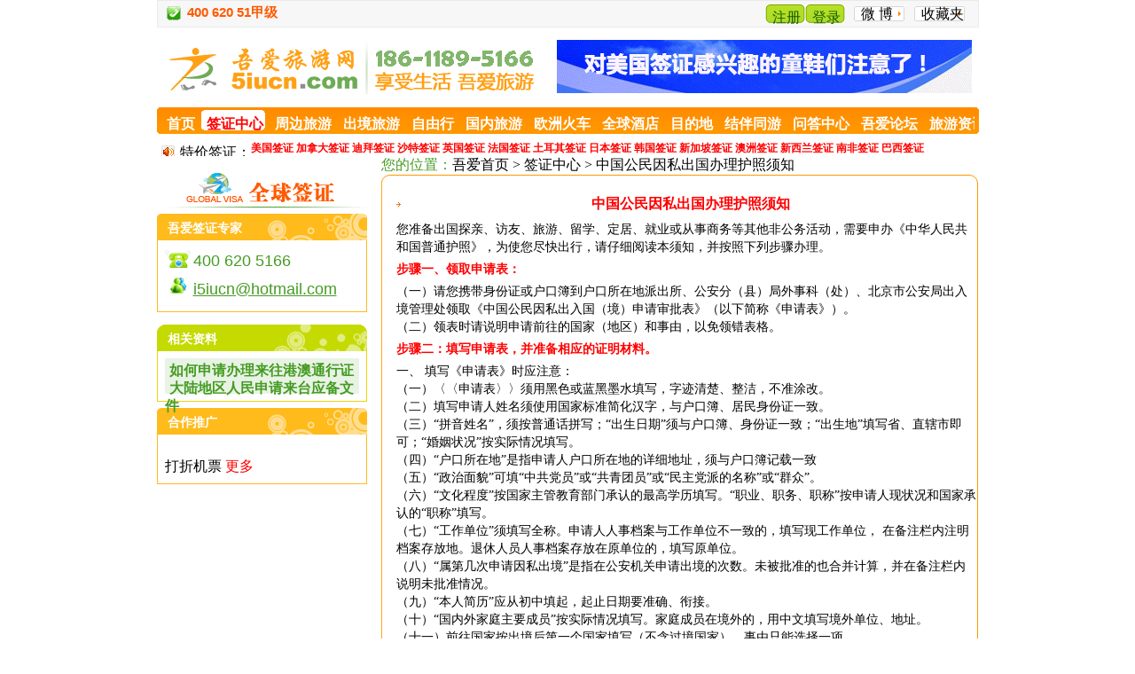

--- FILE ---
content_type: text/html
request_url: http://www.5iucn.com/passport.html
body_size: 18158
content:
<!DOCTYPE html PUBLIC "-//W3C//DTD XHTML 1.0 Transitional//EN" "http://www.w3.org/TR/xhtml1/DTD/xhtml1-transitional.dtd">
<html xmlns="http://www.w3.org/1999/xhtml">
<head>
<meta http-equiv="Content-Type" content="text/html; charset=gb2312" />
<title>中国公民因私出国办理护照须知-吾爱签证专家解答-吾爱旅游网5iucn.com</title>
<meta name="keywords" content="护照办理常识,各国签证,签证材料,签证代办,签证办理">  
<meta name="description" content="中国公民因私出国办理护照的详细流程和注意事项"> 
<link href="CSS/style.css" type="text/css" rel="stylesheet" />
<link href="CSS/nr.css" type="text/css" rel="stylesheet" />
<link rel="Shortcut Icon" href="ico.ico"><!--IE地址栏前换成自己的图标成功--> 
<link rel="Bookmark" href="ico.ico"><!--可以在收藏夹中显示出你的图标成功-->
</head>

<body>
<div id="box">
<div class="herd">
		<div class="tel" title="预订电话"><span>400 620 51甲级 </span></div>
        <div class="vb"><a href="http://weibo.com/400visa" title="吾爱全球签证中心微博" target="_blank">微  博</a><a href="javascript:window.external.AddFavorite('http://www.5iucn.com','5iucn吾爱旅游网－实现您的旅游梦想')" target=_self>收藏夹</a></div>
        <div class="zc">

				 	<div class="denglu01" ><a href="user_login.asp?preUrl=<%=curUrl%>">登录</a></div>
	                <div class="denglu02" ><a href="user_reg.asp">注册</a></div>
               
        </div>
        
</div>
  <div class="header">
    <div class="logo"><img src="images/logo.gif" width="440" height="90" /></div>
	<div class="gg"><a href="http://weibo.com/1607939300/y6FX5sShF" title="美国签证" target="_blank"><img src="image/ad/meiguoqianzheng.gif" alt="吾爱旅游网代办签证服务费，全程办理澳大利亚、新西兰、英国、申根国际（法国、瑞士、西班牙、希腊、意大利等）、加拿大、美国签证！北京、天津、上海三地上门取件服务！" width="468" height="60" border="0" /></a></div>
  </div>
  <div class="c"></div>
  <div class="nav">
       <div class="nav_l"></div>
    	<ul class="nav_m">
        <li id="page1" class="navF">
             <a href="./" title="首页" ><span>首页</span></a>
        </li>
		<li id="page5" class="navactive">
             <a href="visa_list.asp" title="签证中心"><span>签证中心</span></a>
        </li>
	    <li id="page14" class="navF">
             <a href="neartour.asp" title="上海北京周边旅游"><span>周边旅游</span></a>
        </li>
	    <li id="page2" class="navF">
             <a href="abroadtour.asp" title="出境旅游"><span>出境旅游</span></a>
        </li>
		<li id="page3" class="navF">
             <a href="freetour.asp" title="自由行"><span>自由行</span></a>
        </li>
		<li id="page4" class="navF">
             <a href="hometour.asp" title="国内旅游"><span>国内旅游</span></a>
        </li>
		<li id="page6" class="navF">
             <a href="europe-train-ticket.asp" title="欧洲火车票"><span>欧洲火车</span></a>
        </li>
		<li id="page7" class="navF">
             <a href="http://gbs.gta-travel.com/fe/Enter.jsp?siteid=5iucn" title="全球酒店"><span>全球酒店</span></a>
        </li>
		<li id="page8" class="navF">
             <a href="destination.asp" title="目的地指南"><span>目的地</span></a>
        </li>
		<li id="page9" class="navF">
             <a href="tourmate.asp" title="结伴同游"><span>结伴同游</span></a>
        </li>
		<li id="page10" class="navF">
             <a href="question.asp" title="问答中心"><span>问答中心</span></a>
        </li>
		<li id="page11" class="navF">
             <a href="bbs.asp" title="吾爱论坛"><span>吾爱论坛</span></a>
        </li>
		<li id="page12" class="navF">
             <a href="news-list.asp" title="旅游资讯"><span>旅游资讯</span></a>
        </li>
		<li id="page13" class="navF">
             <a href="usercenter.asp" title="会员中心"><span>会员中心</span></a>
        </li>
		<li id="page15" class="navF">
             <a href="gonglve.asp" title="旅游攻略"><span>旅游攻略</span></a>
        </li>
	  </ul>
	<div class="nav_r"></div>
  </div>
  <div class="guanjian">
   
	<div class="qian1">
	  <ul class="qian">
	    <li class="tj" title="特价签证">特价签证：</li>
		<li class="t01"><a href="visa.asp?country=26" title="美国签证" target="_blank">美国签证</a></li>
        <li><a href="visa.asp?country=27" title="加拿大签证" target="_blank">加拿大签证</a></li>
        <li><a href="visa.asp?country=14" title="迪拜签证" target="_blank">迪拜签证</a></li>
		<li><a href="visa.asp?country=43" title="沙特签证" target="_blank">沙特签证</a></li>
		<li><a href="visa.asp?country=18" title="英国签证" target="_blank">英国签证</a></li>
		<li><a href="visa.asp?country=142" title="法国签证" target="_blank">法国签证</a></li>        
        <li><a href="visa.asp?country=37" title="土耳其签证" target="_blank">土耳其签证</a></li>
        <li><a href="visa.asp?country=9" title="日本签证" target="_blank">日本签证</a></li>
        <li><a href="visa.asp?country=4" title="韩国签证" target="_blank">韩国签证</a></li>
        <li><a href="visa.asp?country=1" title="新加坡签证" target="_blank">新加坡签证</a></li>
        <li><a href="visa.asp?country=15" title="澳大利亚签证" target="_blank">澳洲签证</a></li>        
        <li><a href="visa.asp?country=16" title="新西兰签证" target="_blank">新西兰签证</a></li>
        <li><a href="visa.asp?country=31" title="南非签证" target="_blank">南非签证</a></li>
        <li><a href="visa.asp?country=28" title="巴西签证" target="_blank">巴西签证</a></li>
	  </ul>
	</div>
		   
  </div>
  <!--content -->
  <div class="content00">
  <div class="sidebar">
       <div><img src="images/qq_logo.gif" width="238" height="39" alt="" /></div>
	   <div class="qq_tel">
	         <div class="zj" id="zj">吾爱签证专家</div>
			 <ul class="tmsn">
                              <li class="teltel" title="签证咨询电话">400 620 5166</li>
			      <li class="msn"><a href="msnim:chat?contact=i5iucn@hotmail.com" title="签证预订MSN" target="_blank">i5iucn@hotmail.com</a></li>
				  
			 </ul>
      </div>	
	   <div class="qq_qz">
	        <div class="zj" id="wd">相关资料</div>
			<div class="qq_01">
			     <p class="qq_02"><a href="HApassport.html" title="如何申请办理来往港澳通行证" target="_blank">如何申请办理来往港澳通行证</a></p>
                 <p class="qq_02"><a href="taiwan-visa.html" title="大陆地区人民申请来台从事商业活动应备文件" target="_blank">大陆地区人民申请来台应备文件</a></p>
		 </div>
	   </div>
	   <div class="qq_tel">
	        <div class="zj" id="zj">合作推广</div>
               <ul class="tmsn">
			     <p align="center">
                 </p>	
                 <br />
               打折机票   <a href="ticket.html" title="打折机票" target="_blank" style="color: #FF0000">更多</a>
                 <p align="center">
                 </p>
			</ul>
	   </div> 
    </div>
  <div id="con">
       <p><span class="weizhi">您的位置：</span><a href="default.asp" title="">吾爱首页</a> > <a href="visa_list.asp" title="">签证中心</a> > 中国公民因私出国办理护照须知</p>
	   <div class="a00"><img src="images/yuanjiao_01.gif" width="673" height="9" alt="" /></div>
	   <div class="yuanside nr">
	   <h1>中国公民因私出国办理护照须知</h1>
	   <p>您准备出国探亲、访友、旅游、留学、定居、就业或从事商务等其他非公务活动，需要申办《中华人民共和国普通护照》，为使您尽快出行，请仔细阅读本须知，并按照下列步骤办理。</p>
	   <h2>步骤一、领取申请表：</h2>
	   <P>（一）请您携带身份证或户口簿到户口所在地派出所、公安分（县）局外事科（处）、北京市公安局出入境管理处领取《中国公民因私出入国（境）申请审批表》（以下简称《申请表》）。 </P>
	   <p>（二）领表时请说明申请前往的国家（地区）和事由，以免领错表格。</p>
	   <h2>步骤二：填写申请表，并准备相应的证明材料。</h2>
	   <blockquote>
	     <blockquote>
	       <blockquote>
	         <p>一、 填写《申请表》时应注意：</p>
	         <p>（一）〈〈申请表〉〉须用黑色或蓝黑墨水填写，字迹清楚、整洁，不准涂改。</p>
	         <p>（二）填写申请人姓名须使用国家标准简化汉字，与户口簿、居民身份证一致。</p>
	         <p>（三）“拼音姓名”，须按普通话拼写；“出生日期”须与户口簿、身份证一致；“出生地”填写省、直辖市即可；“婚姻状况”按实际情况填写。</p>
	         <p>（四）“户口所在地”是指申请人户口所在地的详细地址，须与户口簿记载一致 </p>
	         <p>（五）“政治面貌”可填“中共党员”或“共青团员”或“民主党派的名称”或“群众”。 </p>
	         <p>（六）“文化程度”按国家主管教育部门承认的最高学历填写。“职业、职务、职称”按申请人现状况和国家承认的“职称”填写。 </p>
	         <p>（七）“工作单位”须填写全称。申请人人事档案与工作单位不一致的，填写现工作单位， 在备注栏内注明档案存放地。退休人员人事档案存放在原单位的，填写原单位。 </p>
	         <p>（八）“属第几次申请因私出境”是指在公安机关申请出境的次数。未被批准的也合并计算，并在备注栏内说明未批准情况。 </p>
	         <p>（九）“本人简历”应从初中填起，起止日期要准确、衔接。</p>
	         <p>（十）“国内外家庭主要成员”按实际情况填写。家庭成员在境外的，用中文填写境外单位、地址。</p>
	         <p>（十一）前往国家按出境后第一个国家填写（不含过境国家），事由只能选择一项。 </p>
	         <p>二、关于单位或派出所意见的说明：</p>
	         <p>（一）、国家公职人员，由其组织人事部门按干部管理权限出具意见。</p>
	         <p>（二）、国有和国有控股企业和事业单位员工，由所在企、事业法人代表或其授权的单位人事、保卫部门签署意见，法人代表本人申请出国，由相应的上级人事管理</p>
	         <p>（三）、1 4周岁以上（含14周岁）的在校学生，由所在学校出具意见。未满14周岁的，由其父母或监护人出具同意出国的证明，免交单位或派出所意见（监护人是祖</p>
	         <p>（四）、（一）（二）（三）类以外人员，如档案存放在全国人才交流中心北京市人才交流中心或北京市境外就业服务中心的，可由“中心”出具意见；档案存放在本市区县人才交流中心的，可分别由“中心”和区（县）人事局或劳动局出具意见。经国家主管部门批准的各部委人才交流中心、北京市教育系统人才交流服务中心等只限于给中心存档的本系统内部流动人员出具意见。</p>
	         <p>（五）、在外地工作的北京市居民符合第一、二、条规定的，由所在单位出具意见。档案存放在外省、直辖市、省会市（计划单列市）人才的，由人才出具证明（并提</p>
	         <p>（六）、其它人员由其北京市常住户口所在地派出所出具意见。</p>
	         <p>（七）、在北京三资企业、外国企业常驻代表机构和混合所有制企业中连续工作满一年并且在京暂住一年以上的外省（自治区、直辖市）暂住人员，因本企业业务需要单位或派出所意见自签发之日起６个月内有效。 </p>
	         <p>三、关于相应证明材料的说明</p>
	         <p>１、 本人户口簿、身份证，集体户口的要有户口卡片。户口簿与身份证项目不一致或户口尚在迁移中的，请先到户口所在地派出所办理变更或落户手续，外地迁京落户的，身份证签发地须做相应的变更。<br />
	           ２、近期直边正面免冠彩色单人半身证件照２张（其中一张贴在申请表的相应位置）。<br /> 
	           照片标准：光面相纸，背景颜色为白色或淡蓝色，着白色服装的请用淡兰色背景颜色，着其它颜色服装最好使用白色背景，相片要求人像清晰，层次丰富，神态自然，国家公职人员不着制式服装，儿童不系红领巾。<br />
	           尺寸为：半身证件照尺寸：48毫米X33毫米；头部宽度：21---24毫米；头部长度：28---33毫米。不符合上述要求及一次性快照、翻拍的照片或彩色打印机打印的照片不予受理。<br />
	           3、 根据您出国事由的不同，你还需要准备下列证明材料： 证明材料自签发之日起6个月有效，如是外文，须由指定的翻译公司翻译为中文。 
	           探亲访友： <br />
	           （１） 邀请信，指正式邀请信或是有邀请内容的信件。 <br />
	           （２） 邀请人在居住国的居住证明，指邀请人所在国政府或有关方面签发的身份或居住证明或在学、在职证明；被邀请人的前往地须与邀请人居住国一致。公派出国人员，也可由派出单位出具证明。<br /> 
	           （３）下列人员免交亲友的邀请信和居住证明：《1》60周岁以上的公民及随父母出国的未满16周岁的公民（父母已获得护照的，提交父母护照的复印件）；《2》探望配偶、父母、子女的；《3》户口所在地 区、县侨办或市侨办出具的归侨侨眷的证明或北京市政府侨办签发的《北京市归国华侨证》。<br /> 
	           （4）公派出国人员的家属随行出国的，提交公派单位同意随行的函件和公派人员的邀请信。<br /> 
	           旅 游： （１）个人出国旅游每人须提交旅行所需的不低于4000美元等值的国际流通货币外汇费用证明即申请人名下的存单或银行证明或境外亲友以冻结帐户形式指定申请人使用的境外银行存单证明； （２）参加旅行社组织的出国旅游团，须提交有出国旅游经营权的旅行社出具的全额旅游费用发票。 <br />
	           出国留学： （1）自费出国留学须提交《1》国外学校出具的入学通知书，通过国内合法中介机构联系出国学习的，也可提交该中介机构出具的有关证明。《2》军队系统的自费留学人员须提交全军出国留学办公室出具的证明；非军队系统的自费留学人员具有大专以上学历的，须提交北京市教育委员会出国留学办公室出具的《具有大学和大学以上学历人员自费留学资格审核证明》。 （2） 公派留学：国家公派和单位公派留学人员须提交填写完整的《公派留学人员申请护照登记表》。<br /> 
	           定 居： 提交拟前往国家的政府主管机关或驻华使馆、领馆的定居许可证明，也可提交拟定居地亲友同意前往定居的邀请信和亲友在该国定居的证明。<br /> 
	           就 业： （1）个人应聘就业：须提交前往国的聘请、聘用单位或雇主雇佣、聘用的证明。证明内容包括被聘雇人姓名、工作性质、工资职务、工作期限。 （2）由劳务公司办理的出国劳务人员须提交填写完整的《外派劳务出国报批表》和外派单位与外派人员签订合同的副本。 （3）由具有境外就业经营权的服务机构协助办理出国就业的，须提交经该机构确认的申请人与境外雇主签订的就业合同。<br /> 
	           从事商务等非公务活动： （1）与商务等非公务活动相适应的国外邀请函。 （2）工作单位的派遣函或证明（法人本人出国免交派遣函，须交验营业执照）。属文化交流的，须提交北京市文化局或文化部出具的同意证明。</p>
            </blockquote>
	     </blockquote>
	   </blockquote>
	   <h2>步骤三：提交申请</h2>
<p>在您备齐上述材料后，请本人携带全部原件和复印件（B5纸规格）到北京市公安局出入境管理处提交申请，并回答有关询问。您需要提交下列材料：<br /> １、 户口簿首页、本人资料页和居民身份证的复印件 <br />２、填写完整的申请表原件 
<br />３、相应的证明材料复印件 
<br />４、已持有普通护照的，提交原照，以备查验 
<br />５、照片１张 
<br />如果您遇到紧急情况，可在提交申请时申请加急，符合下列条件的可在5个工作日后取得护照。<br /> 1、出国治病或探望危重病人；<br />2、出国奔丧；<br />3、公派出国留学；<br />4、前往国入境许可或签证有效期即将届满；<br />5、出国参加紧急商务活动，需15日内到达的； <br />6、出国留学，开学时间不足一个月的。<br />如果你愿意委托邮局递送护照，可在提交申请时自行到邮政速递局设在出入境管理处接待大厅的服务台办理相应手续。 
您的申请被受理后将取得《因私出境证件申请回执》，请您持《回执》和身份证当即在出入境管理处接待大厅拍摄护照专用相片。请注意自己的服饰和仪表。</p> 
<h2>步骤四：领取护照</h2>
<p>北京市公安局出入境管理处在受理申请后进行审核，你可在１４个工作日后或《回执》上标明的取证日期领取护照。领取护照时应携带本人户口簿、居民身份证和《回执》，在交付200工本费后即可取得护照，同时附发出境登记卡。 领取护照时，请您仔细核对护照及出境卡上的各项内容，防止出现差错。 
凡在《回执》标明取证日期3个月后没有领取的护照，出入境管理处将予以销毁。</p>
<p>&nbsp;</p>
<ul><li></li>
</ul>
</div>
	   <div><img src="images/yuanjiao_02.gif" width="673" height="9" alt="" /></div>
	         
  </div>
  </div>
  <div class="c"></div>
  <div class="footer">
	   <div class="banquan">
	        <div class="logo_fo"><img src="images/logo_fo.gif" width="105" height="110"  alt=""/></div>
			<div class="xinxi">
			  <p><a href="neartour.asp" target="_blank">周边旅游</a>|<a href="abroadtour.asp" target="_blank">出境旅游</a>|<a href="freetour.asp" target="_blank">自由行</a>|<a href="hometour.asp" target="_blank">国内旅游</a>|<a href="visa_list.asp" target="_blank">签证中心</a>|<a href="europe-train-ticket.asp" target="_blank">欧洲火车票</a>|<a href="hotel.asp" target="_blank">全球酒店</a>|<a href="destination.asp" target="_blank">目的地指南</a>|<a href="tourmate.asp" target="_blank">结伴同游</a>|<a href="question.asp" target="_blank">问答中心</a>|<a href="bbs.asp" target="_blank">吾爱论坛</a>|<a href="news-list.asp" target="_blank">旅游资讯</a>|<a href="usercenter.asp" target="_blank">会员中心</a></p>
			  <div class="dizhi">
			       <p><a href="about.html" target="_blank">关于我们</a> | <a href="usercenter.asp" target="_blank">会员中心</a> | <a href="links.asp" target="_blank">友情链接</a> | <a href="sitemap.html" target="_blank">网站地图</a> | <a href="contact.html" target="_blank">联系我们</a> | <a href="disclaimer.html" target="_blank">免责声明</a></p>
				   <p><a href="http://www.miibeian.gov.cn/" target="_blank">ICP备09013730号</a></p>
				   <p>Copyright2002－ <a href="#" target="_blank">www.5iucn.com</a> All Rights Reserved Design By:<a href="#" target="_blank">吾爱旅游网</a></p>
                   <p>全球咨询电话/p>
				   <!---<p>北京：朝阳区建国路88号SOHO现代城5号楼702室(地铁1号线大望路站)电话：010-51665861 </p>--->

                 <!--  <p>天津(分部)：河东区双赢大厦1004室(天津站北广场沿华兴道前行500米)&nbsp;&nbsp;&nbsp;&nbsp;电话：022-27056560</p>-->
			  </div>
              <div style="padding-left:20px">

              </div>
			</div>

	   </div>
				   
  </div>
  <div class="c">	
</div><!--box -->
<script type="text/javascript">
var _bdhmProtocol = (("https:" == document.location.protocol) ? " https://" : " http://");
document.write(unescape("%3Cscript src='" + _bdhmProtocol + "hm.baidu.com/h.js%3F4aac44fce83971061551fff67a2dc41d' type='text/javascript'%3E%3C/script%3E"));
</script>
<script type="text/javascript">
var _bdhmProtocol = (("https:" == document.location.protocol) ? " https://" : " http://");
document.write(unescape("%3Cscript src='" + _bdhmProtocol + "hm.baidu.com/h.js%3F4aac44fce83971061551fff67a2dc41d' type='text/javascript'%3E%3C/script%3E"));
</script>

</body>
</html>
<script type="text/javascript">
var _bdhmProtocol = (("https:" == document.location.protocol) ? " https://" : " http://");
document.write(unescape("%3Cscript src='" + _bdhmProtocol + "hm.baidu.com/h.js%3F3e45f83e36ef05a904b89cd7d744f29f' type='text/javascript'%3E%3C/script%3E"));
</script>

<script language="javascript" type="text/javascript" src="http://js.users.51.la/1225667.js"></script>
<noscript><a href="http://www.51.la/?1225667" target="_blank"><img alt="&#x6211;&#x8981;&#x5566;&#x514D;&#x8D39;&#x7EDF;&#x8BA1;" src="http://img.users.51.la/1225667.asp" style="border:none" /></a></noscript>
<!---script language="javascript" src="http://aaa.1860.cn/JS/LsJS.aspx?siteid=AAA20089930&float=1&lng=cn"></script--->

--- FILE ---
content_type: text/css
request_url: http://www.5iucn.com/CSS/style.css
body_size: 8963
content:
/* CSS Document */
*{margin:0;
  padding:0;
  font:12px "宋体" Arial, Helvetica, sans-serif;
  }
table{margin-top:0;}  
.c{clear:both;}  
body{text-align:center;
}
#box{width:927px;
  margin:0px auto;
  overflow:hidden;
  min-height:300px;
  height:auto;
}
.adn1{ width:720px; height:auto; float:left; min-height:20px; overflow:hidden; text-align:left;}
.adn2{ width:720px; height:8px; float:left; overflow:hidden;}
.mad{ width:717px; height:auto; float:left; overflow:hidden; border-left:1px #cccc99 solid; border-right:1px #cccc99 solid;}
.op{ width:720px; height:auto; float:left; overflow:hidden; min-height:300px;}
.aps{ width:300px; height:270px; float:left; overflow:hidden;}
.boxrrr{width:189px; float:right; text-align:left; overflow:hidden; height:auto; min-height:300px;}
.rtee{ width:350px; float: left; margin-top:30px; height:250px; overflow:hidden; border-left:1px #CCCCCC dashed; padding-left:30px; text-align:left;}
.rtee h3{font-size:16px; font-weight:bold; color:#f96000; margin-bottom:10px;}
.rtee p{line-height:24px; font-size:14px;}
p.aa{font-size:12px; font-weight:bold; line-height:18px; color:#43a102; margin-top:20px;}
.ots{ width:708px; height:auto; min-height:10px; float:left; padding-left:10px; padding-top:20px;}
.ots table{ margin-bottom:30px;}
ul{list-style:none;
}
div{display:block;}
.herd{ height:25px; margin:0 auto; overflow:hidden; border:1px solid #EAEAEA; background-color:#F7F7F7; padding-top:4px; padding-left:10px;}
.zc{ width:200px; height:30px; float: right; overflow:hidden; padding-right:10px;}
.vb{ width:140px; height:30px; float: right;}
.vb a{ width:60px; height:30px; float:left; text-align: left; display:block; padding-left:8px; line-height:22px; background:url(../images/english.gif) 0px 2px no-repeat;}

.header{width:927px;
   height:auto;
   }
.logo{ width:440px; height:90px;
  float:left;
  }
.xc{margin:0 0 0 14px;
  float:left;
  }
.gg{margin:14px 0 0 11px;
  float:left;
  }
.login{margin-top:14px;
  width:57px;
  float:right;
}
.login li{float:right;
  background:url(../images/english.gif) no-repeat center left;
  width:53px;
  height:17px;
  line-height:17px;
  margin-top:8px;
  text-align:left;
  padding-left:4px;
  }
.login li a{text-decoration:none;
  font:12px "宋体";
  color:#469c23;
  }

/*主导航*/
.nav{width:927px; height:30px; background:url(../images/nav_bg.gif) repeat-x; position:relative; overflow:hidden;}
.nav_l{width:5px; height:30px; background:url(../images/nav_01.gif) no-repeat; position:absolute; top:0; left:0;}
.nav_r{width:5px; height:30px; background:url(../images/nav_02.gif) no-repeat; position:absolute; top:0; left:922px;}
.nav_m{ width:940px; overflow:hidden; display:block; padding-top:3px;}
.nav_m li{display:inline; margin:0; padding:0; width:910px; overflow:hidden;}
.nav_m a{ height:32px; overflow:hidden; float:left;  padding-left:4px; text-decoration:none; margin-left:5px; }
.nav_m a span{ height:32px;float:left; display:block;  padding:6px 2px 2px 2px; overflow:hidden; color:#fff; font-weight:bold; }
.navactive a{background:url(../images/nav_03.gif) no-repeat left top;}
.navactive a span{background:url(../images/nav_03.gif) no-repeat right top; color:#F00;}
/*关键字区*/
.tel{background:url(../images/tel.gif) no-repeat center left;
  float:left;
  padding-left:23px;
  font:14px "黑体";
  color:#000;
  font-weight:bold;
}
.tel span{font-family:Arial, Helvetica, sans-serif;
  font-size:15px;
  font-weight:bolder;
  color:#ff5a00;
}
.qian li{float:left;
  margin-left:3px;
  margin-top:8px;
}
.qian1{ width:940px; height:25px; float:left; overflow:hidden; padding-left:0px; }
.qian{ width:930px; height:25px; float:left; overflow:hidden; display:block;}
.qian li a{font:12px "宋体";
  color:#ff0000;
  font-weight:bold;
  text-decoration:none;
   display:block;
  }
.qian li a:hover{text-decoration:underline;
  color:#ff4f5f;}
.qian .tj{background:url(../images/qian.gif) no-repeat center left;
  padding-left:21px;
  margin-left:5px;
  }
.qian .t01{margin-left:0;}
.guanjian{clear:both;
  line-height:25px;
  vertical-align:middle;}
.denglu01{background:url(../images/denglu.gif) no-repeat center left;
  width:42px;
  height:16px;
  padding-top:5px;
  padding-left:3px;
  float: right;
  }  
.denglu02{background:url(../images/denglu.gif) no-repeat center left;
  width:42px;
  height:16px;
  padding-top:5px;
  padding-left:3px;
  margin-left:2px;
  float: right;
  }  
.denglu01 a,.denglu02 a{text-decoration:none;
  color:#1a5900;
  }



.content{width:927px;
margin:0 auto;
  height:auto;
  clear:both;
  }
  .zxap{ width:200px; height:auto; min-height:400px; float:left}
/*图片播放器*/
.pic_xuhao{width:308px;
  height:auto;
  float:left;
  }
.pic_bf{width:306px;
  height:253px;
  border:1px #ff9900 solid;
  margin:6px 0 0 0;
  float:left;
  }
  

.tp{margin:3px;
}
.tpwz{float:left;
  margin:3px;
  line-height:20px;
  }
.tpwz a{font:14px "宋体";
  color:#ff8a00;
  text-decoration:none;
  }
.tpwz a:hover{text-decoration:underline;
  color:#ffa943;
  }
.xuhao li{background:url(../images/tp_02.gif) no-repeat center center;
  float:left;
  width:19px;
  line-height:20px;
  margin-left:1px;
  padding-top:1px;
  }
.xuhao li a{
  font:10px Arial, Helvetica, sans-serif;
  color:#FFF;
  text-decoration:none;
  }
.xuhao{width:101px;
  float:right;
  margin-right:3px;
}
.xuhao .xuhao01{background:url(../images/tp_01.gif) no-repeat top center;
}
.pic_bot{width:277px;
  margin-top:4px;
  float:left;
  }
.pic_bot li{width:277px;
  padding-left:15px;
  background:url(../images/tp_03.gif) no-repeat center left;
  border-bottom:1px #ff8c05 dashed;
  line-height:17px;
  text-align:left;
  height:17px;
  padding-top:3px;
  margin-left:10px;
  }
.pic_bot li a{font:12px "宋体";
  text-decoration:none;
  color:#000;
  }
.pic_bot li a:hover{text-decoration:underline;
  color:#666;
  }
/*吾爱blog*/
.blog{margin-top:-10px; text-align:left;}
.blog h1{font-size:14px; font-weight:bold; border-bottom:1px solid #ccc; padding-left:5px; background:none;}
.blog ul{margin-top:5px;}
.blog ul li{height:20px; line-height:20px; overflow:hidden; background:url(../images/blogdian.gif) no-repeat 0 8px; padding-left:8px; margin-left:5px;}
.blog img{margin-top:8px; margin-right:4px;}
/*热门签证国家*/
.remen_01{background:#fff7f7 url(../images/remen_01.gif) no-repeat top left;
  width:291px;
  height:50px;
  }
.dazi{
  font:14px "宋体";
  font-weight:bold;
}
.remen_01 li{margin:28px 0 0 19px; overflow:hidden; display:block;
}
.gengduo{padding-left:50px;
}
.gengduo a{font:12px "宋体";
  color:#424142;
  text-decoration:none;
  }
.remen_01 li{float:left;}
.remen_02{width:287px;
  height:auto;
  background-color:#fff7f7;
  border-left:2px #f46227 solid;
  border-right:2px #f46227 solid;
  overflow:hidden;
  }
.remen_02 .remen_da{width:248px;
  margin:15px auto 0;
  }
.remen_td{
  line-height:25px;
  height:25px;
  border-bottom:1px #f7efe7 solid;
  font:14px Arial, Helvetica, sans-serif;
  color:#ff0000;
  vertical-align:middle;}
.remen_td span{font-size:12px;}
.remen_td a{font:14px "宋体";
  color:#000;
  text-decoration:none;
  }
.remen_td a:hover{text-decoration:underline;
  color:#666;
  }
.remen_last{width:291px;
  float:left;
  }
.remen{width:291px;
  float:left;
  margin-top:8px;
  margin-left:16px;
}

/*吾爱主题游*/
.zhutiyou{width:297px;height:332px;margin:8px 0 0 15px;float:left; background:url(../images/ouzhou_03.gif) repeat-y; position:relative; text-align:left;}
.zhutiyou h1{ height:20px;background:url(../images/ouzhou_01.gif) no-repeat left top; font-size:14px; font-weight:bold; color:#222; padding:30px 0 0 20px; margin-top:0; margin-bottom:5px;}
.zhutiyou img{float:left; padding:2px 10px 10px 20px;}
.zhutiyou h2 {margin-top:12px;}
.zhutiyou h2 a{ font-size:14px; font-weight:bold; color:#222;}
.zhutiyou p{font-size:12px; color:#666; line-height:18px; margin-top:5px; height:70px; padding-right:20px; overflow:hidden;}
.zhutiyou table{margin:0 auto; margin-bottom:4px;}
.zhutiyou table tr td{line-height:24px; height:24px; font-size:14px; text-align:left;}
.zhutiyou table tr td a{font-size:14px;}
.red{color:#ff1919;}
.zhutiBottom{width:297px; height:11px; background:url(../images/ouzhou_04.gif) no-repeat; position:absolute; bottom:-4px; left:0;}

.zxinx{width:307px; height:370px;float:left;margin:6px 0 0 0; border:1px solid #ffb74c; border-top:none; overflow:hidden;}
.zxinx h1{border-bottom:1px solid #ffb74c;border-top:1px solid #ffb74c; background-color:#ffebcc; height:22px; line-height:22px; font-size:14px; text-align:left; padding:0 5px; font-weight:bold; margin-top:0; background-image:none;}
.zxinx h1 span{float:right; padding-top:5px;}
/*旅游资讯*/
.zixun{width:307px; height:370px;float:left;margin:6px 0 0 0; border:1px solid #ffb74c; border-top:none;}
.zixun h1{border-bottom:1px solid #ffb74c;border-top:1px solid #ffb74c; background-color:#ffebcc; height:22px; line-height:22px; font-size:14px; text-align:left; padding:0 5px; font-weight:bold; margin-top:0; background-image:none;}
.zixun h1 span{float:right; padding-top:5px;}
.mt5{margin:5px; width:81px; height:100px; float:left; overflow:hidden;}
.mt5 p{height:20px; line-height:22px; overflow:hidden;}
.lylb{float:left; margin-top:8px; width:210px;}
.lylb li{background:url(../images/zixun_07.gif) no-repeat 0 5px;text-align:left; height:18px; padding-left:10px; overflow:hidden;}
.lylb li a{font:12px "宋体";
  text-decoration:none;
  color:#000;
  }
.lylb li a:hover{text-decoration:underline;
  color:#666;
  }
.cx01{width:290px;
  font:14px "宋体";
  color:#FFF;
  font-weight:bold;
  text-align:left;
  vertical-align:middle;
  height:22px;
  padding-top:7px;
  background-color:#a5b600;
  }
.cx01 img{
  margin-left:180px;}
.jiebanz{widows:309px; float:left;}
.jieban{width:309px;
  margin-top:6px;
}
.jieban li{float:left;
  }
.jb01{width:290px;
  font:14px "宋体";
  color:#FFF;
  font-weight:bold;
  text-align:left;
  vertical-align:middle;
  height:22px;
  padding-top:7px;
  background-color:#6ebc32;
  }
.jb01 img{
  margin-left:180px;}

.chutb{width:290px;
  height:80px;
  margin:2px 0 0 8px;
  line-height:40px;
}
.chutb a{color:#f46227;
  text-decoration:none;
}
.chutb a:hover{color:#f46227;
  text-decoration:underline;
  }

/*问答中心*/
.wenda{width:603px;
  height:auto;
  float:left;
  margin:6px 0 0 15px;
  }
.ads{position:absolute; top:0; right:4px;}
.wenda_t{width:603px;
  float:left;
  }
.wenda_t div{float:left;}
.wenda_tbg{width:576px;
  height:21px;
  background-color:#ff9800;
  color:#FFF;
  font-size:14px;
  font-weight:bold;
  text-align:left;
  padding-left:15px;
  padding-top:8px;
  position:relative;
  }
.changeLu{ height:21px;position:absolute; top:2px; right:20px;}
.changeLu li{width:59px; height:19px; float:left; margin-left:5px;  padding:8px 0 0 12px;} 
.changeLu li a{ font-size:14px; font-weight:bold; color:#666;}
.changeLu li.active{width:59px; height:19px;background:url(../images/xianlu01.gif) no-repeat;} 
.changeLu li.active a{ color:#222;}
.changeLu li.unactive{width:59px; height:19px;background:url(../images/xianlu02.gif) no-repeat;}
.wenda_tbg img{
  padding-left:470px;}
.wenda_con{width:597px;
  height:151px;
  border-left:1px #ff9800 solid;
  border-right:1px #ff9800 solid;
  border-bottom:1px #ff9800 solid;
  float:left;
  }
.wenda_con img{padding:5px;}
.wenda_con h1,.wenda_con p{text-align:left; height:20px; line-height:20px; overflow:hidden; padding:0 15px 0 0;}  
.wenda_con h1{margin-top:10px; background-image:none}
.wenda_con h1 a{ font-size:14px; font-weight:bold;}
.wenda_con h1 span{float:right; font-size:14px; color:#FF3333;}
#wd410{width:400px;}
#wdcon{width:421px;}
.wenda_tp{width:145px;
  height:123px;
  float:left;
  margin:14px 0 13px 17px!important;*margin:14px 0 0 7px
  }
.wd_k{width:145px;
  height:3px;
  float:left;
  }
.wd_tp{width:143px;
  height:117px;
  border-left:1px #d3d3d3 solid;
  border-right:1px #d3d3d3 solid;
  float:left;
  }
.wd_tp img{margin:2px 0 0 4px;
  float:left;
}
.wenda_sm{width:145px;
  float:left;
  text-align:left;
  margin:14px 0 0 11px;
}
.wd_bt{font:14px "宋体";
  font-weight:bold;
  line-height:20px;
  }
.wd_nr{text-indent:20px;
  line-height:18px;}
.wenda_lb{width:252px;height:135px;text-align:left;float:left; margin:8px 0 0 15px;}
.wenda_lb li{line-height:24px; height:20px; overflow:hidden; height:24px;
  padding-left:12px;
  background:url(../images/wenda_05.gif) 2px 2px no-repeat;
  }
.pic001{margin:8px 0 0 8px; text-align:left; width:130px; float:left; overflow:hidden;}
.pic001 h1{height:22px; line-height:22px; overflow:hidden; margin:0; padding:0; width:123px;} 
.pic001 p{height:40px; line-height:18px; overflow:hidden; width:123px;} 
.wd_bt a{color:#000;
  text-decoration:none;
  font:14px "宋体";
  font-weight:bold;
  line-height:20px;
  }
.wd_bt a:hover{color:#666;
  text-decoration:underline;
  }
.wd_nr a{text-decoration:none;
  line-height:18px;
  color:#000;
  }
.wd_nr a:hover{color:#666;
  text-decoration:underline;
  }
.wenda_lb li a{text-decoration:none;
  color:#000;
  }
.wenda_lb li a:hover{text-decoration:underline;
  color:#666;
  }


/*吾爱论坛*/
.luntan{width:603px;
  height:auto;
  float:left;
  margin:8px 0 0 15px;
  }
.luntan_t{widows:603px;
  height:26px;
  }
.luntan_t div{float:left;
}
.t_l{width:5px;
  height:26px;
  margin-left:5px;
  }
.t_m{width:76px;
  height:19px;
  background-color:#ff9800;
  color:#FFF;
  font:14px "宋体";
  font-weight:bold;
  padding-top:7px;
  }
.t_rr{width:493px;
  height:16px;
  text-align:right;
  padding-top:10px;
  }
.luntan_con{width:603px;
 height:151px;
 }
.luntan_con div{float:left;}
.con_m{width:593px;
  height:147px;
  border-bottom:2px #ff9800 solid;
  border-top:2px #ff9800 solid;
  }
.luntan_lb{width:252px;
  height:130px;
  margin:14px 0 0 28px!important;*margin:14px 0 0 25px;
  text-align:left;
  float:left;
  }
.luntan_lb li{line-height:21px;
  padding-left:12px;
  background:url(../images/wenda_05.gif) no-repeat center left;
  }  
.luntan_lb li a{text-decoration:none;
  color:#000;
  }
.luntan_lb li a:hover{text-decoration:underline;
  color:#666;
  }
.luntan_tp{width:145px;
  height:123px;
  float:left;
  margin:14px 0 0 12px!important;*margin:14px 0 0 5px
  }


.hwgn{width:927px;
  height:auto;
  float:left;
  margin:10px 0 0 0;
  }
/*海外度假*/
.haiwai{width:460px;
  height:auto;
  float:left;
  margin:0;
  }
.haiwai_m{width:458px;
  height:243px;
  border-left:1px #dcdcdc solid;
  border-right:1px #dcdcdc solid;
  }
.m_l{width:104px;
  height:auto;
  margin:5px 0 0 7px!important;*margin:5px 0 0 3px;
  float:left;
  text-align:left;
  }
.m_l p{font:12px "宋体";
  color:#666;
  }
  
  
.m_l_l{margin-top:10px;
}
.m_l_l a{background:url(../images/haiwai_05.gif) no-repeat left top;
   height:19px;
   line-height:19px;
   width:84px;
   padding:7px 0 0 20px;
   font:14px "宋体";
   color:#000;
   margin:0;
   text-decoration:none;
   display:block;
   }
.m_l_l a:hover{background:url(../images/haiwai_04.gif) no-repeat left top; text-decoration:none; color:#FFF;}
.m_l_l .hw01 a{background:url(../images/haiwai_04.gif) no-repeat left top;color:#FFF;
   }


.m_r{width:323px;
  height:auto;
  border:1px #499e26 solid;
  float:left;
  margin-left:14px;
  margin-top:4px;
  }
.mr_tb{width:312px;
  height:autopx;
  text-align:center;
  margin-top:9px;
  }
.mr_tb tb{text-align:center;
}
.mr_tb a{color:#000;
  text-decoration:none;
  line-height:25px;
  }
.mr_tb a:hover{color:#666;
  text-decoration:underline;
  }
.haiwai_b{float:left;
  margin:-3px 0 0 0;
}


/*国内旅游*/
.guonei{width:460px;
  height:auto;
  float:right;
  margin:0 0 0 6px;
  }
#m_g_g a{background:url(../images/guonei_02.gif) no-repeat left top;}
#m_g_g .gn01 a{background:url(../images/guonei_01.gif) no-repeat left top; color:#FFF;}
#m_g_g a:hover{background:url(../images/guonei_01.gif) no-repeat left top;}


.g_r{width:323px;
  height:auto;
  border:1px #ff6633 solid;
  float:left;
  margin-left:14px;
  margin-top:4px;
  }
.guonei_b{float:right;
  margin:-3px 0 0 0;
}




.fe{ width:927px; float:left; height:10px;}
/*footer*/
.footer{ margin:0 auto;
    height: auto;
    margin-top: 10px;
    width: 927px;
  }
.youqing{ margin-top:10px; width:927px; height:auto; min-height:10px; overflow:hidden; float:left; }

.youqing_m li{
	float:left;
	padding-left:8px;
	margin-left:-20px;
	line-height:20px;
	padding-top:3px;
  }
.youqing_m{width:923px;
  border-right:2px #ff9800 solid;
  border-left:2px #ff9800 solid;
  float:left;
  }
.youqing_m .m_01{background:none;
  margin-left:0;
}
.youqing_m li a{color:#000;
  text-decoration:none;
  }
.youqing_m li a:hover{color:#666;
}
.banquan{width:927px;
 height:auto;
 margin-top:5px;
 }
.banquan div{float:left; display:block;
}
.xinxi{width:812px; text-align:left; margin-left:10px; color:#666;letter-spacing:1px;}
.xinxi a{color:#666;}
.dizhi p{margin-top:6px;}
.aoyunhui{background:url(../images/aoyunhui.gif) no-repeat center left;
width:198px; height:20px; padding:45px 0 0 10px; text-align:left; margin:10px 0 0 80px; color:#000;}
.aoyunhui span{color:#FF6600; font-size:18px; font-family:Arial, Helvetica, sans-serif;}

/*全球签证中心*/
a{text-decoration:none; color:#000;}
a:hover{text-decoration:underline; color:#666;}

.sidebar{width:238px; height:auto; float:left; margin-top:19px; text-align:left; overflow:hidden;}

.qq_tel{width:237px;margin-top:7px;}
.zj{width:225px; height:22px; color:#FFF; font-size:14px; font-weight:bold; padding-top:8px; padding-left:12px;}
#zj{background:url(../images/qq_01.gif) no-repeat center left; }

.tmsn{width:219px; min-height:24px; _height:68px; border:1px #ffbb1c solid; border-top:none; padding:8px;}
.tmsn li{
	line-height:30px;
	color:#469c23;
	font-size:18px;
	height:32px;
	overflow:hidden;
}
.msn{background:url(../images/msn.gif) 0 0 no-repeat; padding-left:32px;}
.msn a{
	text-decoration:underline;
	color:#469c23;
	font-size:18px;
	font-family:Arial, Helvetica, sans-serif;
}
.teltel{background:url(../images/qq_tel.gif) 0 3px no-repeat; padding-left:32px; font-size:14px; font-family:Arial, Helvetica, sans-serif;}

.qq_qz{width:237px;margin-top:14px;}
#qz{background:url(../images/qz_01.gif) no-repeat center left;}
.qq_01{width:219px; height:auto; border:1px #eed205 solid; border-top:none; padding:8px;}
.qq_01 .qq_02{background-color:#e8f3e5; width:219px; height:16px; line-height:20px; text-indent:5px; padding-top:4px;}
.qz_lb{width:209px; padding-left:5px;padding-right:5px;line-height:20px;display:block; padding-top:2px; }
.qq_02 a{color:#469c23; font-weight:bold; text-decoration:none;}

#wd{background:url(../images/wd_01.gif) no-repeat center left;}
.wd_02{width:219px; height:auto; border:1px #c8dc10 solid; border-top:none; padding:8px;}
.wd_02 p{background:url(../images/wd_02.gif) no-repeat center left; padding-left:12px;display:block; overflow:hidden; margin-top:10px;}

.content00{width:927px; height:auto; float:left;}
#con{width:673px; height:auto; margin-top:20x; float:left; margin-left:15px; display:block; text-align:left; overflow:hidden;}
.weizhi{color:#469c23; }
.yuanside{width:655px; height:auto; padding-left:16px; padding-top:6px; border-left:1px #ffa51e solid; border-right:1px #ff9900 solid; } 
	.yuanside li{ height: auto; min-height:25px; overflow:hidden; margin-left:20px;}

#tbts {
	clear: left;
	width: 555px;
}
.a01
.lvse{width:641px;}
.lvse div{display:block; float:left;}
.b00{background:url(../images/img_02.gif) repeat-x; width:631px; height:33px;}
.b00_01{background:url(../images/img_04.gif) no-repeat center left; padding-left:24px; margin-left:24px; margin-top:10px; display:block; float:left;}
.b00_01 a{color:#ff5400; font-size:14px; font-weight:bold; display:block;}
#b00_02{background:url(../images/img_05.gif) no-repeat center left; padding-left:15px; margin-left:100px;}
.c00{width:641px; height:18px; background:url(../images/img_06.gif) no-repeat center left; padding-left:15px; padding-top:5px; font-size:14px; color:#ff5400; font-weight:bold; margin-top:10px; float:left;}
#tab{line-height:37px; height:74px;}

/*签证中心二级页面*/
.lv{width:635px; height:auto; background:url(../images/bg02.gif) repeat-y;float:left; padding-left:10px;padding-top:10px;}
.lv a{ height:24px; width:210px; display:block; float:left; overflow:hidden;}
.lv_left{background:url(../images/img_10.gif) repeat-y; width:5px; height:46px; float:left; display:block;}
.lv_right{background:url(../images/img_11.gif) repeat-y; width:5px; height:46px; float:right; display:block;}
.lv P{line-height:20px;}
.lv a{color:#ff5400; font-weight:bold;}

.lv00{width:641px; height:auto; margin-top:15px;}
.lv01{background:url(../images/img_12.gif) no-repeat center left; width:621px; height:33px; padding-top:13px; padding-left:20px; color:#ff5400; font-size:14px; font-weight:bold;}
.lv02{width:641px; height:auto;}
.lv03{width:396px; height:auto; float:left; overflow:hidden;}
.lv03 li{border-bottom:1px #ddd dashed; margin-left:13px; text-indent:8px; width:383px; line-height:30px;}
.lv0301{font-weight:bold;}
.lv04{float:left; margin-left:27px; width:192px; text-align:center; height:auto;}
.lv04 img{padding:1px; border:1px #999 solid;}
.lv0401 img{border:none; margin-top:5px;}
.lv06{line-height:20px; width:601px; margin-top:10px; margin-left:15px; float:left;}
.lv05{
	color:#ff5400;
	font-weight:bold;
	padding-left: 10px;
}

/*个人签单预定页面*/
.geren{margin-top:18px;}
#table00{line-height:30px; margin-top:23px; height:127px;}
.table00_01{background-color:#fff1dd; height:30px; text-indent:7px;}
.table00_02{background-color:#f3f3f3; height:30px; text-indent:7px; line-height:30px; text-align:left;}
.table02{margin-top:23px; text-indent:7px;}
.table03{background-color:#fff1dd;}
.table04{background-color:#f3f3f3;}
.table05{background-color:#f3f3f3; height:40px; line-height:40px; text-align:center;}
.xinghao{color:#FF0000; font-size:12px;}

/* 欧洲火车票 */
.tel_ou{width:214px; height:auto; padding:8px 4px 8px 20px;}
.tel_ou p{padding-top:4px; line-height:18px;}
.zt{color:#469c23; font-family:Arial, Helvetica, sans-serif;}
.box{width:216px; height:19px; background-color:#036803; padding:3px 11px; font-size:14px; font-weight:bold; color:#FFF;}
#Box_Liebiao{border:1px #036703 solid; border-top:none;}
.oz_01{width:219px; height:auto; border:1px #eed205 solid; border-top:none; padding:8px;}
.oz_01 p{background:url(../images/gif-0865.gif) no-repeat center left; padding-left:10px;display:block; overflow:hidden; margin-top:8px; line-height:14px; height:14px;}
#box_tb{background-color:#3f813f;}
#Box_Liebiao02{border:1px #3e7f3e solid; border-top:none;}
#box_01{background-color:#55a255;}
#Box_Liebiao03{border:1px #55a255 solid; border-top:none;}
#Box_Liebiao04{border:1px #74a474 solid; border-top:none;}
#box_02{background-color:#74a474;}
.bg{background:url(../images/bg.gif) no-repeat center left; width:643px; height:18px;margin-top:10px; font-size:14px; color:#ff7400; font-weight:bold; padding:55px 0 0 30px;}
.neirong{width:646px; height:auto; border-left:1px #5ca83d solid;border-right:1px #5ca83d solid; padding:15px 10px 0 15px;}
.neirong p{line-height:18px; margin-top:8px; text-indent:20px;}
.neirong p a{font-weight:bold; color:#ff7400; text-decoration:underline;}
.neirong p a:hover{text-decoration:none;}
h1{font:12px "宋体"; font-weight:bold; background:url(../images/wd_02.gif) no-repeat center left; padding-left:10px; margin-top:20px;}
td{line-height:26px; height:26px; text-align:center;}
table{margin-top:5px;}
.ls{background-color:#cae1a4;}
.qls{background-color:#ecf1cc;}
.list_name li{border-bottom:1px #666 dashed; height:12px; margin-top:10px; background:url(../images/wd_02.gif) no-repeat center left; padding-left:10px;}



/*目的地指南一级页面*/
.mdd{width:927px;height:auto;text-align:left;}
.mdd_left{width:188px;height:auto;float:left; margin-top:19px;}
.mdd_left_hw{margin-top:12px;}
.mdd_bt{background:url(../images/hwdj.gif) no-repeat left top; width:178px; height:27px; padding:3px 0 0 10px; font-weight:bold; color:#FFF;}
.mdd_bt a{width:64px; height:24px; float:left; display:block; line-height:24px; padding-left:6px; margin-left:6px; margin-top:4px; font-size:14px; font-weight:bold;}
.mdd_bt a.ac{background-color:#FFF;}
.mdd_bt a.zc{color:#FFF;}


.hw_bt{background:url(../images/hwdj.gif) no-repeat left top; width:178px; height:20px; padding:10px 0 0 10px; font-weight:bold; color:#FFF;}


.hw{width:172px; height:auto; border:1px #ff6600 solid; border-top:none; margin-top:-1px; padding:10px 7px 10px 7px;}
.hw h1{background-color:#e8f3e5;height:10px; padding:5px 0 5px 5px; color:#469c23; font-weight:bold;}
.hw p{padding:5px; line-height:20px;}
#gn_bt{background-image:url(../images/gndj.gif);}
#gn{border:1px #ff981f solid;}
.middle{float:left; margin:10px 0 0 15px; overflow:hidden; width:724px;}
.middle_bt{ margin-top:10px;}
.middle_left{width:462px; height:auto; float:left;}
.middle_con{width:410px; height:auto; border:1px #d4d4d4 solid; border-bottom:none; border-top:none; padding:15px 25px 15px 25px;}
.sousuo_top{margin-top:17px;}
.sousuo_middle{width:389px; height:auto; padding:10px; border-left:1px #ff3000 solid; border-right:1px #ff3000 solid;}
.wenben{width:246px; height:23px; background-color:#FFF; border:1px #a9a9ab solid; line-height:23px; font-size:14px;}
.liebiao{width:79px; height:24px; line-height:24px; margin-left:8px; font-size:12px;}
.anniu{background:url(../images/anniu.gif) no-repeat left top; cursor:pointer; width:46px; height:24px; border:none; margin-left:8px; color:#000; font-size:14px;}
.sousuo_middle p{margin-top:10px;}
.sousuo_middle p a{text-decoration:none; color:#FF0000;}
.sousuo_middle p a:hover{text-decoration:underline;}
.tupian{margin-top:8px; width:411px; height:auto; padding:4px 0 4px 0;}
.tupian ul li{float:left;}
.leixing_01{width:15px; height:29px; border-bottom:1px #ff3000 solid;}
.leixing_02{background:url(../images/leixing_02.gif) no-repeat left top; width:119px; height:22px;text-align:center; padding-top:8px;}
.leixing_03{width:4px; height:29px; border-bottom:1px #ff3000 solid;}
.leixing_04{ background:url(../images/leixing_04.gif) no-repeat left top; width:119px; height:22px;text-align:center; padding-top:8px;}
.leixing_05{width:145px; height:29px; border-bottom:1px #ff3000 solid;}
.leixing_02 a,.leixing_04 a{text-decoration:none; font-size:14px; font-weight:bold;}
.leixing_02 a:hover,.leixing_04 a:hover{color:#000;}
.tutu_wenzi{width:98px; height:18px; line-height:18px; text-align:center;margin-top:4px;}
.tutu_wenzi a{text-decoration:none; color:#cc6633;}
.tupian_tu ul li{margin-left:4px;}
.tupian_tu ul li.tupian_none{margin-left:0;}
.tupian_tu ul{margin-top:16px; margin-bottom:4px;}
.tupian_tu {margin-top:45px;}
.rightsider{width:229px; height:auto; float:left; margin-left:21px;}
.top_top{width:197px; height:auto; border-left:1px #d4d4d4 solid; border-right:1px #d4d4d4 solid; padding:7px 15px 7px 15px;}
.top_top ul{float:left;}
.top_top ul li{text-align:left;height:18px; line-height:18px; width:95px;}
.top_right{margin-left:7px;}
.top_biaoti{font-weight:bold;}
.top_01{background:url(../images/xulie_01.gif) no-repeat left center; text-indent:15px; }
.top_02{background:url(../images/xulie_02.gif) no-repeat left center; text-indent:15px; }
.top_03{background:url(../images/xulie_03.gif) no-repeat left center; text-indent:15px; }
.top_04{background:url(../images/xulie_04.gif) no-repeat left center; text-indent:15px; }
.top_05{background:url(../images/xulie_05.gif) no-repeat left center; text-indent:15px; }
.top_06{background:url(../images/xulie_06.gif) no-repeat left center; text-indent:15px; }
.top_07{background:url(../images/xulie_07.gif) no-repeat left center; text-indent:15px; }
.top_08{background:url(../images/xulie_08.gif) no-repeat left center; text-indent:15px; }
.top_09{background:url(../images/xulie_09.gif) no-repeat left center; text-indent:15px; }
.top_010{background:url(../images/xulie_10.gif) no-repeat left center; text-indent:15px; }
.rightsider_sec{margin-top:10px;}
.sec_sec{width:197px; height:auto; border-left:1px #d4d4d4 solid; border-right:1px #d4d4d4 solid; padding:7px 15px 7px 15px;}
.sec_top h1 a{padding-left:10px; font-weight:bold; height:20px; line-height:20px; margin-top:-10px;}
.sec_top p{padding-left:10px; height:18px; line-height:18px;}
.sec_top p a{ height:18px; line-height:18px;}
.sec_top img{float:left;}
.sec_sec ul li{height:18px; line-height:18px; margin-top:4px;}
.huise_01{background:url(../images/huise_01.gif) no-repeat left center; padding-left:22px;}
.huise_02{background:url(../images/huise_02.gif) no-repeat left center; padding-left:22px;}
.huise_03{background:url(../images/huise_03.gif) no-repeat left center; padding-left:22px;}
.huise_04{background:url(../images/huise_04.gif) no-repeat left center; padding-left:22px;}
.huise_05{background:url(../images/huise_05.gif) no-repeat left center; padding-left:22px;}
.huise_06{background:url(../images/huise_06.gif) no-repeat left center; padding-left:22px;}
.huise_07{background:url(../images/huise_07.gif) no-repeat left center; padding-left:22px;}
.huise_08{background:url(../images/huise_08.gif) no-repeat left center; padding-left:22px;}
.huise_09{background:url(../images/huise_09.gif) no-repeat left center; padding-left:22px;}
.rightsider_third{margin-top:10px;}
.third_top{background:url(../images/rightsider_tubiao01.gif) no-repeat left center; width:188px; height:26px;padding-top:2px; padding-left:40px; font-weight:bold; line-height:25px;}
.third_middle{width:196px; height:auto; border:1px #d4d4d4 solid; border-bottom:none; padding:5px 15px 5px 15px;}
.third_middle li{background:url(../images/rightsider_tubiao04.gif) no-repeat left center; padding-left:10px; height:25px; line-height:25px;}
#third_top01{background:url(../images/rightsider_tubiao02.gif) no-repeat left center;}
#third_top02{background:url(../images/rightsider_tubiao03.gif) no-repeat left center;}
#third_top03{background:url(../images/rightsider_tubiao05.gif) no-repeat left center;}

/*目的地指南搜索结果页面*/
.middle_sousuo{width:430px; height:auto; border:1px #d4d4d4 solid; border-bottom:none; border-top:none; padding:5px 15px 5px 15px;}
.middle_sousuo p{color:#4c4c4c;}
.middle_sousuo ul li h1 a{font-weight:bold; text-decoration:none; height:25px; line-height:25px;}
.middle_sousuo ul li h1 a:hover,.middle_sousuo ul li p a:hover{text-decoration:underline; color:#000;}
.middle_sousuo ul li p a,.middle_sousuo ul li p{line-height:18px;}
.middle_sousuo span{color:#FF0000;}
.middle_sousuo ul li h1 span{font-weight:bold;}
.middle_sousuo ul li{margin-top:5px;}
.yema{margin-top:20px;}
.yema a{height:9px; width:auto; text-decoration:none; padding:2px 4px 2px 4px; color:#656565; border:1px #d7d7d7 solid; font-family:Arial, Helvetica, sans-serif; margin-left:4px;}
a.yema_01{color:#ff6600;}
.sousuo_01{margin-top:10px;}

/*目的地二级页面*/
#md a{background:url(../images/erji_01.gif) no-repeat left center; padding-left:15px; height:20px; line-height:20px; font:14px "宋体"; margin-top:4px;}
#md a:hover{text-decoration:none; color:#666;}
#md02 a{background:url(../images/erji_02.gif) no-repeat left center; padding-left:15px;margin-top:4px;}
.md_er_right{margin:10px 0 0 10px;}
.er_right_m{width:672px; height:auto; min-height:540px; overflow:hidden; border-left:1px #ff6f0f solid; border-right:1px #ff6f0f solid;padding:10px 20px;}
.er_right_m p{text-indent:20px; line-height:22px;}
.m_img{float:left; padding:1px; border:1px #CCC solid;}
.er_right_m h1{background:url(../images/erji_03.gif) no-repeat left center; font-size:14px; color:#ff3000; padding-left:15px; font-weight:bold;}
.m_img_r{float:left; width:350px; margin-left:20px;}
.m_img{float:left; padding:1px; border:1px #CCC solid;}
.er_right_m h1{background:url(../images/erji_03.gif) no-repeat left center; font-size:14px; color:#ff3000; padding-left:15px; font-weight:bold;}
.m_img_r{float:left; margin-left:20px;}
.m_img_r p{text-indent:20px; line-height:18px; margin-top:10px;}
.m_img_r a{background:url(../images/erji_04.gif) no-repeat right center; padding-right:13px; margin-left:250px;}

#m_tutu{margin-left:0; margin-top:20px; width:720px; float:left;}
#m_tutu li{border:1px #e5e5e5 solid; width:109px; padding:4px 4px 0px 4px; margin-left:15px; margin-bottom:12px; float:left;}
#m_tutu li a{background:none; margin-left:0px; margin-top:4px; padding-bottom:5px;}
#m_tutu li p{ height:24px; overflow:hidden; margin-top:4px; text-indent:0; text-align:center;}
#m_tutu ul{margin-top:10px;}


.m_xiangguan{float:left; width:600px; height:auto; overflow:hidden;}
.m_xiangguan li{float:left; width:600px; height:auto; overflow:hidden;}
.f1{float:left; height:auto; min-height:400px; overflow:hidden; width:100px;}
.f2{float:left; height:auto; min-height:400px; overflow:hidden; width:400px;}

.hla1{ width:20px; height:30px; float:left; overflow:hidden; display:block;}
.hla2{ width:320px; height:70px; float:left; overflow:hidden; display:block;}
	.hla2 h3{ height:25px;}
	.hla2 p{ height:25px;}
.hla3{ width:70px; height:50px; float:left; overflow:hidden; display:block;}
.hla4{ width:500px; height:70px; float:left; overflow:hidden; display:block; padding-top:10px; margin-bottom:10px;}


.dChange{border-bottom:1px #ccc solid;height:26px; line-height:26px; position:relative;}
.dChange div{height:26px; line-height:26px;}
#biaoti{ position:absolute; top:1px; left:100px;}
.dChange a{ width:68px; height:26px; line-height:26px; margin-left:5px; display:block; float:left; text-indent:8px; }
.dChange a.dActive{background:url(../images/erji_06.gif) no-repeat;top:1px;}
.dChange a.dUnActive{background:url(../images/erji_07.gif) no-repeat;}
.m_xiangguan a{font-weight:bold; text-decoration:none;}
.m_xiangguan a:hover{text-decoration:none; color:#000;}
.m_liebiao li{float:none;}
.m_liebiao li a{font-weight:normal; text-decoration:none; background:url(../images/zixun_07.gif) no-repeat left center; padding-left:10px; line-height:20px;}
.m_liebiao li a:hover{text-decoration:underline; color:#666;}
.m_liebiao{float:left; margin-left:10px;}
#m_lieibao01{margin-left:50px;}
/*目的地指南 景点内容页面*/
.jingdian_left{width:666px; height:auto; float:left;}
.jingdian{float:left; margin:10px 0 0 0;}
.jidandian_neirong{width:644px; height:auto; border-left:1px #d4d4d4 solid; border-right:1px #d4d4d4 solid;padding:2px 10px 10px 10px;}
.jidandian_neirong td{width:312px; height:auto; text-align:center; font-size:14px; font-weight:bold; overflow:hidden;}
.jidandian_neirong p{text-indent:24px; font-size:14px; line-height:20px; margin-top:20px; overflow:hidden;}
.jingdian_bottom { padding-left:5px;}
.jingdian_bottom li{ width:110px; height:auto; float:left; margin-left:5px; margin-top:10px;}
.jingdian_bottom li p{text-indent:0px; text-align:center ; line-height:18px; margin:2px 0 2px 0; font-size:10px; color:#666;}
.jingdian_bottom img{border:1px #ccc solid; padding:4px; margin-bottom:4px;}

.linknob a{font-weight:normal;}
#xiaHuaX{border-bottom:1px solid #FF6633; width:645px; padding-bottom:6px; margin-top:20px;}
h1.nobgh1{background-image:none; line-height:18px; margin:0; padding:0;}

/*国家选择组件 CSS*/
.gj { width:30px; padding-top:5px; float:left; }

.inputbox{border:1px solid #7f9db9;height:20px;line-height:20px;width:140px;}

.inputbox .stext{border:0px;height:18px;line-height:18px;width:125px;margin:0;padding:0;float:left;color:#000;}

.inputbox .keyicon{margin:3px;padding:0;float:right}

.inputbox .keyicon img{cursor:pointer;}

.search_li02{width:150px;}

.list_main{width:150px;}

.choose_frame{clear:both;float:left;text-align:left;width:372px;}

.choose_frame .list_head{border-bottom:1px dashed #D7D7D7;height:27px;padding-left:5px;width:367px;}

.choose_frame .list_head .fleft li{cursor:pointer;float:left;height:27px;line-height:27px;margin-right:2px;text-align:center;width:65px;}

.choose_frame .list_head .fcenter{float:left;line-height:27px;padding-left:10px;}

.choose_frame .list_head .fright{float:right;padding-right:10px;padding-top:7px;}

.city_sugg{clear:both;float:left;line-height:22px;width:372px;}

.city_sugg li{float:left;padding-left:11px;width:50px;}

.more_city{float:right;padding-bottom:5px;padding-right:12px;}

.search_li01{background:url("images/bj_01.gif") no-repeat scroll 0 2px transparent;}

.search_li02{background:url("images/bj_02.gif") no-repeat scroll 0 2px transparent;font-weight:bold;}

.city_list2{border-bottom:1px dashed #D7D7D7;height:27px;line-height:27px;width:372px;}

.city_list2 li{float:left;padding-left:7px;}

.city_list2 a:hover{color:#FF6000;font-size:16px;font-weight:bold;}

.unshow{display:none;}

.link01 a:link, .link01 a{color:#2860AE;text-decoration:none;}

.link01 a:visited{color:#2860AE;text-decoration:none;}

.link01 a:hover{color:#FF6000;text-decoration:none;}

.link01 a:active{color:#2860AE;text-decoration:none;}

.list_main{float:left;width:372px;}

.suggest-container{background:none repeat scroll 0 0 white;float:left;width:175px;z-index:99999;}

.suggest-container .ds_input_tips{color:#666666;line-height:22px;text-align:left;}

.suggest-container .ds_input_tips_no{background-color:#FF8040;margin:0;padding-left:10px;width:165px;}

.suggest-container .ds_input_tips_one{border-bottom:1px dashed #AAAAAA;margin:0 5px;padding-left:5px;width:160px;}

.suggest-container .ds_input_tips_full{border-bottom:1px dashed #AAAAAA;margin:0 5px;padding-left:5px;width:160px;}

.suggest-container ol{float:left;padding:2px 5px;width:165px;}

.suggest-container li{border-bottom:1px solid #FFFFFF;border-top:1px solid #FFFFFF;color:#0055AA;float:left;font-size:12px;line-height:20px;padding:1px 0 2px;width:100%;}

.suggest-container dl{float:left;font-size:12px;line-height:20px;padding:0 2px;width:95%;}

.suggest-container dt, .suggest-container dd{color:#414141;float:left;font-size:12px;line-height:20px;list-style:none outside none;width:99%;}

.suggest-container .top_mover{background:none repeat scroll 0 0 #E7F1FD;border-bottom:1px solid #7F9DB9;border-top:1px solid #7F9DB9;color:#0055AA;cursor:pointer;}

.suggest-container .top_mout{background:none repeat scroll 0 0 #FFFFFF;border-bottom:1px solid #FFFFFF;border-top:1px solid #FFFFFF;color:#0055AA;}

.suggest-container .ds_selected{background:none repeat scroll 0 0 #C8E3FC;color:#0055AA;cursor:pointer;}

.suggest-container .ds_selected span{color:#0055AA;cursor:pointer;}

.suggest-container .suggest-result{color:#0055AA;cursor:pointer;float:right;padding-right:5px;text-align:right;white-space:nowrap;}

.suggest-container .suggest-key{float:left;padding-left:5px;text-align:left;}

.suggest-container li, .suggest-bottom{clear:both;overflow:hidden;}

.suggest-shim{z-index:99998;}

.suggest-bottom{padding:0 5px 5px;}

.suggest-close-btn{float:right;}

.on{color:#FF6000;font-size:16px;font-weight:bold;}

.off{color:#195CB5;}

.city_sugg a:link{color:#333;}

.city_sugg a:hover{color:#FF6600;}

/*签证详情页 visa*/

.xian_a{ width:655px; padding-bottom:6px; margin-top:10px;padding-top:10px;}
.xian_b{ width:655px; color: #469C23; margin-left:20px;border-bottom:1px dashed #cccccc; padding-top:10px; padding-bottom:2px;}
.qzwt {width:671px; height:auto; min-height:100px; overflow:hidden; border-left:1px #ffa51e solid; border-right:1px #ff9900 solid; } 
.qzwt ul{ width:650px; float:left; overflow:hidden;}
.qzwt li{ width:100%; height: auto; min-height:25px; overflow:hidden;}
.tit { height:285px; overflow:hidden; float:left; margin-left:10px; padding-top:10px;}
.tit a { color:#666666;}
.tind { width:550px; float:left;}
.gd { width:65px; float:right;}
.linknob td a{ width:300px; float:left; overflow:hidden; height:20px;}
.lianxi { width:635px; overflow:hidden; padding-bottom:10px;}
.zxcs { width:630px; border:1px solid #FFCC66; background-color:#ffffec; margin-top:15px;}
.tmsn strong {color: #469C23;}


/*订单购物流程*/
#con_order{display: block; float: left; height: auto; overflow: hidden; text-align: left; width: 922px;}


.order_tit{ width:920px; float:left; overflow:hidden; height:auto; min-height:30px; padding-top:8px;}
.order_tit .order_tit_left{ width:150px; height:40px; float:left; font-size:18px; padding-top:5px;}
.order_tit .order_tit_right{ width:400px; height:40px; float:right; text-align:right; margin-right:-2px;}
.order { width:920px; font-size:12px; border:1px solid #ccc; float:left; height:auto; min-height:100px; overflow:hidden; margin-bottom:10px; padding-bottom:20px; }
.order .order_a { width:100%; height:30px; float:left; height:auto; min-height:100px; overflow:hidden;}
.order .order_a input { padding-top:6px; padding-left:4px; border:1px solid #ccc;padding-left:4px; box-shadow:0px 1px 2px rgba( 0,0,0,0.09 ) inset;}
.order .order_a .order_a_1 { width:100%; height:25px; padding-left:10px; font-size:14px; font-weight:700; color:#FFF; float:left; background-color:#FF6600; padding-top:10px; margin-bottom:5px;}
.order .order_a .boxtt { padding:10px; float:left; width:700px; margin-left:130px; _margin-left:60px;}
.order .order_a ul { width:300px; float:left; height:35px; padding-top:10px; overflow:hidden;  }
.order .order_a li { float:left;}
.order .order_a .order_a_2 {}
.order .order_a .od_a { width:100px; padding-top:10px; text-align:right;}
.order .order_a .od_b1 { width:150px; padding-top:10px; padding-left:10px;}
.order .order_a .od_b { width:150px; padding-left:10px;}
.order .order_a .od_c { width:600px; padding-left:10px;}
.order .order_a .od_h { width:600px; padding-left:10px; padding-top:10px;}
.order .order_a .od_i { width:600px; padding-left:10px; padding-top:10px;}
.order .order_a .od_j { width:600px; padding-left:10px; padding-top:10px;}


.order .order_b .boxtt { padding:10px; float:left; width:700px; margin-left:130px; _margin-left:60px;}
.order .order_b .boxtt input { margin-right:5px;padding-left:14px;}
.order .order_b ul { width:100%; float:left; height:auto; min-height:30px; padding-top:10px; overflow:hidden; border-bottom:1px dashed #ccc;}
.order .order_b li { float:left;}
.order .order_b .order_a_1 { width:100%; height:25px; padding-left:10px; font-size:14px; font-weight:700; color:#FFF; float:left; background-color:#FF6600; padding-top:10px; margin-bottom:5px;}
.order .order_b .zf_a { width:100px; padding-top:10px; text-align:right;}
.order .order_b .zf_b { width:300px; padding-top:8px; height:140px;}
.order .order_b .zf_c { width:300px; overflow:hidden;}
.order .order_b .trs { padding-top:10px;}
.order .order_b .trs p { margin-bottom:10px;}
.order .order_b .zf_b p{ line-height:20px;}
.order .order_b .zf_b p img { }

.order .order_c { width:100%; height:30px; float:left; height:auto; min-height:100px; overflow:hidden;}
.order input { height:20px; _height:16px; _margin-top:2px; padding-left:4px; padding-top:6px; padding-bottom:2px;border:1px solid #ccc; box-shadow:0px 1px 2px rgba( 0,0,0,0.09 ) inset;}
.order .order_c .ttw{ padding-left:4px; padding-top:4px;}
.order .order_c .order_a_1 { width:100%; height:25px; padding-left:10px; font-size:14px; font-weight:700; color:#FFF; float:left; background-color:#FF6600; padding-top:10px; margin-bottom:5px;}
.order .order_c .boxtt { padding:10px; float:left; width:600px; margin-left:130px; _margin-left:60px;}
.order .order_c ul { width:300px; float:left; height:auto; min-height:30px; padding-top:10px; overflow:hidden;  }
.order .order_c li { float:left;}
.order .order_c .order_a_2 {}
.order .order_c .od_a { width:100px; padding-top:10px; text-align:right;}
.order .order_c .od_b1 { width:150px; height:35px; padding-left:10px;}
.order .order_c .od_b { width:150px; padding-left:10px;}
.order .order_c .od_c { width:600px; padding-left:10px;}
.order .order_c .od_c p{ margin-top:10px;}

.tijiao { width:930px; height:40px; overflow:hidden; text-align:center; float:left;}

.opre { width:5px; margin-right:5px; color:#FF0000; }

.but_a { font-size:14px; color:#FFF; font-weight:700; border-radius: 2px; margin-right:10px; height:30px; background-color:#FF6600;text-decoration: none;  border:0px; padding-left:15px; padding-right:15px;}
.but_a:hover { background-color:#FF3300; text-decoration: none; color:#FFF; }
.but_a:focus { background-color:#FF3300; box-shadow:0px 1px 2px rgba( 0,0,0,0.09 ) inset; }

.tode { width:500px; height:80px; margin:0 auto; padding-top:55px; font-size:13px; font-weight:700; background:url(../images/okbut.png) 0px 45px no-repeat;}
.ode_a { width:400px; height:20px; float:left; margin-left:55px; color:#009900;}
.ode_b { width:400px; height:20px; float:left; margin-left:55px; color:#666;}
.ode_b strong { color:#FF6600;}

.lh25 p { width:100%; float:left;}
.dq_a { width:80px; height:30px; float:left; text-align:right;}
.dq_b { width:510px; height:30px; float:left; padding-left:5px;}

'A标签划过显示下划线
a:link {
	text-decoration: none;
}
a:visited {
	text-decoration: none;
}
a:hover {
	text-decoration: underline;
}
a:active {
	text-decoration: none;
}




--- FILE ---
content_type: text/css
request_url: http://www.5iucn.com/CSS/nr.css
body_size: 382
content:
/* CSS Document */
.nr h1{font-size:16px; text-align:center; margin:8px 0; font-weight:bold; color:#FF0000;}
.nr h2{font-size:14px; color:#FF0000; margin:6px 0;}
.nr p{line-height:20px; font-size:14px;}
.lsR{margin:20px;}
.lsR li{list-style-type:disc; line-height:22px; font-size:14px;}
.nr a{font-size:14px; color:#0033cc; text-decoration:underline;}
.hs{color:#FF0000;}

